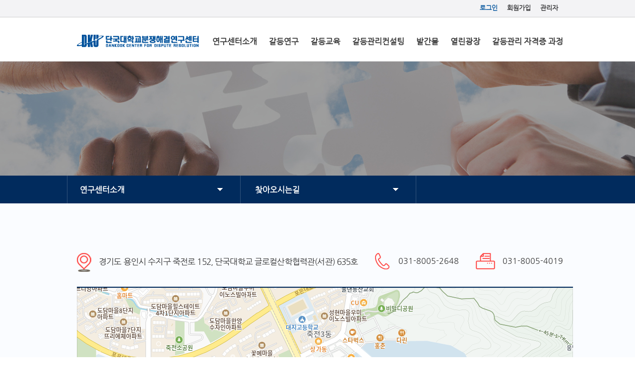

--- FILE ---
content_type: text/html; Charset=UTF-8
request_url: http://www.ducdr.org/html/sub01-04.asp
body_size: 17558
content:

<!DOCTYPE html>
<html lang="ko">
<meta http-equiv="cache-Control" content="no-cache" />
<meta http-equiv="pragma" content="no-cache" />
<meta charset="UTF-8">
<meta http-equiv="X-UA-Compatible" content="IE=edge"/>
<meta name="author" content="ERUSYA"/>
<title>단국대학교 분쟁해결연구센터</title>
<meta name="description" content="단국대학교 분쟁해결연구센터"/>
<meta name="keywords" content="단국대학교 분쟁해결연구센터"/>
<meta name="viewport" content="width=1000,initial-scale=1"/>
<link href="/lib/bootstrap/css/bootstrap.min.css" rel="stylesheet" type="text/css" />
<link href="/lib/bootstrap/css/bootstrap-theme.min.css" rel="stylesheet" type="text/css" />
<link href="/lib/font-awesome/css/font-awesome.min.css" rel="stylesheet" type="text/css" />
<link href="/lib/NanumBarunGothic/css/nanumbarungothic.css" rel="stylesheet" type="text/css" />
<link href="/lib/slick/slick.css" rel="stylesheet" type="text/css" />
<link href="/lib/slick/slick-theme.css" rel="stylesheet" type="text/css" />



<link rel="stylesheet" href="/css/style-common.css">

<link rel="stylesheet" href="/css/style.css?ver=67743.84">
<body>
	<div class="wrapper">
		<div id="header">
		<div class="topline">
			<div class="container">
				<ul class="list-inline text-right">
					
						<li><button type="button" class="btn-login clear theme-color1" data-target="#login-modal"><strong>로그인</strong></a></button></li>
						<li><a href="/member/write.asp" id="test">회원가입</a></li>
						<li><a href="/admin/dashboard.asp" id="test">관리자</a></li>
					
				</ul>
			</div>
		</div>
	<div class="container">

		<div class="row">
			<div class="col-xs-3">
				<a href="/"><img src="/img/logo.jpg" alt="단국대학교분쟁해결연구센터 로고" class="logo"></a>
			</div>
			<div class="col-xs-9">
				<div id="gnb">
					<ul class="location">
						<li class="active">
							<a href="/html/sub01-01.asp">연구센터소개</a>
							<ul class="lnb-wrap">
								<li class=""><a href="/html/sub01-01.asp">인사말</a></li>
								<li class=""><a href="/html/sub01-02.asp">소개</a></li>
								<li class=""><a href="/html/sub01-03.asp">연구진</a></li>
								<li class=""><a href="/board01/list.asp">연혁</a></li>
								<li class="active-sub"><a href="/html/sub01-04.asp">찾아오시는길</a></li>
							</ul>
						</li>

						<li  class="">
							<a href="/html/sub02-01.asp">갈등연구</a>
							<ul class="lnb-wrap">
								<li class=""><a href="/html/sub02-01.asp">개요</a></li>
								<li class=""><a href="/board02/list.asp">학술회의</a></li>
								<li class=""><a href="/board03/list.asp">공공갈등DB</a></li>
								<li class=""><a href="/board04/list.asp">공공갈등 통계지표</a></li>
								<li class="active-sub"><a href="/board05/list.asp">설문조사</a></li>
							</ul>
						</li>
						<li  class="">
							<a href="/html/sub03-01.asp">갈등교육</a>
							<ul class="lnb-wrap">
								<li class=""><a href="/html/sub03-01.asp">개요</a></li>
								<li class=""><a href="/html/sub03-02.asp">지자체 갈등관리교육</a></li>
								<li class="active-sub"><a href="/board06/list.asp">지자체 갈등관리교육 게시판 </a></li>
								<li class=""><a href="/html/sub03-03.asp">정부 및 공공기관 협상전문가 양성 교육</a></li>
								<li class=""><a href="/html/sub03-04.asp">갈등코칭</a></li>
								<li class=""><a href="/board09/list.asp">신재생에너지 교육</a></li>
							</ul>
						</li>
						<li  class="">
							<a href="/html/sub04-01.asp">갈등관리컨설팅</a>
							<ul class="lnb-wrap">
								<li class=""><a href="/html/sub04-01.asp">개요</a></li>
								<li class=""><a href="/html/sub04-02.asp">갈등영향분석</a></li>
								<li class=""><a href="/html/sub04-03.asp">갈등조정</a></li>
								<li class=""><a href="/html/sub04-04.asp">갈등매뉴얼</a></li>
								<li class="active-sub"><a href="/html/sub04-05.asp">참여적 의사결정</a></li>
								<li class=""><a href="/regist/write.asp">컨설팅 및 교육 신청</a></li>
								<li class=""><a href="/regist/login.asp">컨설팅 및 교육 신청 확인</a></li>
							</ul>
						</li>
						<li  class="">
							<a href="/html/sub05-01.asp">발간물</a>
							<ul class="lnb-wrap">
								<li class=""><a href="/html/sub05-01.asp">분쟁해결연구</a></li>
								<li class=""><a href="/treatise/list.asp">온라인 논문투고</a></li>
								<!-- <li class="active-sub"><a href="/html/sub05-05.asp">논문투고규정</a></li> -->
								<li class=""><a href="/board07/list.asp">뉴스레터</a></li>
								<li class=""><a href="/board08/list.asp">기타발간물</a></li>

							</ul>
						</li>
						<li  class="">
							<a href="/notice/list.asp">열린광장</a>
							<ul class="lnb-wrap">
								<li class=""><a href="/notice/list.asp">연구센터소식</a></li>
								<li class=""><a href="/photo/list.asp">사진게시판</a></li>
							</ul>
						</li>
						<li  class="">
							<a href="https://dcdrprofessional.org/" target="_blank">갈등관리 자격증 과정</a>
						</li>
						<li  class="text-out " >
							<a href="/member/list.asp">회원관리</a>
							<ul class="lnb-wrap">
								<li class=""><a href="/member/wirte.asp">회원가입</a></li>
								<li class=""><a href="/member/list.asp">회원정보수정</a></li>
								<li class=""><a href="/member/list.asp">회원리스트</a></li>
							</ul>
						</li>
						<li  class="text-out " >
							<a href="/admin/dashboard.asp">관리자페이지</a>

						</li>
					</ul>
				</div>
			</div>
		</div>
	</div>
</div>
<div id="box-sticky"></div>

	<div id="sub-banner"></div>
<script type="text/javascript">
<!--
//로그인 메시지
function ModalLogin_ok() {
	var theForm = document.modalLogin;

	if (theForm.User_LoginID.value == "") {
		alert("아이디를 입력해 주세요.");
		theForm.User_LoginID.focus();
	} else if (theForm.User_LoginPW.value == "") {
		alert("패스워드를 입력해 주세요.");
		theForm.User_LoginPW.focus();
	} else {
		theForm.submit();
	}
}
//-->
</script>
<div class="modal fade" id="login-modal" role="dialog">
	<div class="modal-dialog modal-sm" style="width:370px">
		<div class="modal-content">
			<div class="modal-header">
				<span class="modal-title"> 회원 로그인</span>
				<button type="button" class="close" data-dismiss="modal" aria-label="Close"><i class="fa fa-times" aria-hidden="true"></i></button>
			</div>
			<form name="modalLogin" method="post" action="/member/login_ok.asp">
			<div class="modal-body">
				<p class="heading-line">아이디와 패스워드로 회원 로그인</p>
				<div class="input-group">
					<span class="input-group-addon"><i class="fa fa-user" aria-hidden="true"></i></span>
					<input type="text" name="User_LoginID" class="form-control lg" id="LoginID" onkeydown="javascript: if(event.keyCode==13) {ModalLogin_ok();return false;}" placeholder="아이디" tabindex="1"/>
				</div>
				<div class="input-group">
					<span class="input-group-addon"><i class="fa fa-lock" aria-hidden="true"></i></span>
					<input type="password" name="User_LoginPW" class="form-control lg" id="LoginPW" onkeydown="javascript: if(event.keyCode==13) {ModalLogin_ok();return false;}" placeholder="패스워드" tabindex="2"/>
				</div>
				<p class="more-extra">
				<a href="/member/idpw.asp" tabindex="4"><i class="fa fa-question-circle" aria-hidden="true"></i>아이디나 비밀번호가 기억나지 않으시나요?</a><br>
				<a href="/member/write.asp" tabindex="5"><i class="fa fa-user-plus" aria-hidden="true"></i>지금 가입하시고 학회에 참여하세요!</a>
				</p>
			</div>
			<div class="modal-footer">
				<!-- <button type="button" class="btn lg" data-dismiss="modal">닫기</button> -->
				<button type="button" onclick="javascript: ModalLogin_ok();" class="btn lg" tabindex="3">로그인</button>
			</div>
			</form>
		</div>
	</div>
</div><div class="modal fade" id="modal-sitemap" role="dialog">
	<div class="modal-dialog">
		<div class="modal-content">
			<div class="modal-header">
				<span class="modal-title"> 개인정보 처리방침</span>
				<button type="button" class="close" data-dismiss="modal" aria-label="Close"><i class="fa fa-times" aria-hidden="true"></i></button>
			</div>
			<div class="modal-body">
				<div class="paragraph">
					<ol>
						<li>학회는 개인정보보호 등과 관련된 관계법령에 따라 이용신청 시 제공받는 학회회원의 개인정보, 추후에 추가로 제공받는 개인정보 및 서비스 이용 중 생성되는 개인정보를 보호한다.</li>
						<li>
							인정보의 수집목적 및 이용목적은 다음 각 호와 같으며, 이 한도 내에서는 학회회원은 개인정보의 수집 및 이용에 대하여 본 약관을 통하여 동의한다.
							<ul>
								<li>1) 서비스 제공과 학회회원관리</li>
								<li>2) 학회회원 전체 또는 일부의 개인정보에 관한 통계자료를 작성, 개인의 맞춤형서비스, 학술적인 연구, 공공목적을 위한 자료 제공, 시장조사를 위해 필요한 경우로서 특정 개인을 식별할 수 없는 형태로 제공하는 경우</li>
							</ul>
						</li>
						<li>
							학회는 서비스제공과 관련하여 취득한 학회회원의 정보를 본인의 사전승낙 없이 타인에게 누설 또는 배포할 수 없으며, 서비스관련 업무 이외의 목적으로 사용할 수 없다. 단. 아래사항에 해당하는 경우에는 예외로 한다.
							<ul>
								<li>1) 전기통신기본법 및 관계법령에 의한 국가기관 및 관계기관의 요구가 있는 경우</li>
								<li>2) 기타 관계법령에서 정한 절차에 따른 요청이 있는 경우</li>
							</ul>
						</li>
						<li>학회가 학회회원에게 동의를 받아야 하는 경우에는 개인정보관리 책임자의 신원(소속, 성명 및 전화번호 기타 연락처), 정보의 수집목적 및 이용목적, 제3자에 대한 정보제공 관련사항(제공받는 자, 제공목적 및 제공할 정보의 내용) 등 정보통신망이용촉진등에관한법률 제16조 제3항이 규정한 사항을 미리 명시하거나 고지해야 하며, 학회회원은 언제든지 이 동의를 철회할 수 있다.</li>
						<li>학회회원은 언제든지 학회가 보유하고 있는 자신의 개인정보에 대해 열람 및 오류정정을 요구할 수 있으며, 학회는 이에 대해 지체 없이 필요한 조치를 취할 의무를 진다. 또한 학회회원이 오류의 정정을 구한 경우, 학회는 그 오류를 정정할 때까지 당해 개인정보를 이용하지 않는다.</li>
						<li>학회는 개인정보보호를 위하여 관리자를 정하여 자료 관리에 최선의 노력을 기울이도록 하나 불가항력적인 상황에서 발생한 개인정보의 손상에 관하여는 복구에 기울이는 노력 이상의 책임을 지지 않는다.</li>
						<li>학회 또는 그로부터 개인정보를 제공받은 제3자는 개인정보의 수집목적 또는 제공받은 목적을 달성한 때에는 당해 개인정보를 지체 없이 파기한다.</li>
					</ol>
				</div>
			</div>
			<div class="modal-footer">
				<button type="button" class="btn lg" data-dismiss="modal">닫기</button>
			</div>
		</div>
	</div>
</div>
		<div id="sub-section">
			<div id="location">
				<div class="depth-wrap">
					<ul class="list-inline">
						<li class="depth-1"></li>
						<li class="depth-2"></li>
					</ul>
				</div>
			</div>
			<div class="container">
				<div class="row">
					<!-- Content Area -->
					<div class="col-xs-9">
						<div class="sub-content">
							<ul>
								<li><img src="/img/icon_map.png" alt="위치"><span>경기도 용인시 수지구 죽전로 152, 단국대학교 글로컬산학협력관(서관) 635호</span></li>
								<li><img src="/img/icon_phone.png" alt="전화"><span class="">031-8005-2648</span></li>
								<li><img src="/img/icon_fax.png" alt="팩스"><span class="">031-8005-4019</span></li>
							</ul>
							<section>
							
								<div id="daumRoughmapContainer1533603209762" class="root_daum_roughmap root_daum_roughmap_landing"></div>

								
								<script charset="UTF-8" class="daum_roughmap_loader_script" src="https://ssl.daumcdn.net/dmaps/map_js_init/roughmapLoader.js"></script>

								
								<script charset="UTF-8">
									new daum.roughmap.Lander({
										"timestamp" : "1533603209762",
										"key" : "pdqx",
										"mapWidth" : "1000",
										"mapHeight" : "450"
									}).render();
								</script>

							</section>
							
						</div>
					</div>
				</div>
			</div>
		</div>
		
	<div id="box-sticky"></div>

<div id="footer">
	<div class="container">
		<h1><img src="/img/foot_logo.jpg" alt="발행규정"></h1>
		<p class="address">경기도 용인시 수지구 죽전로 152, 단국대학교 글로컬산학협력관(서관) 635호<br/>
		TEL : 031-8005-2648 FAX : 031-8005-4019</p>
		<p class="copy">copyright (c) 2018.  All Rights Reserved. 단국대학교분쟁해결연구센터</p>

	</div>
</div>
<div class="modal fade" id="privacy-modal" role="dialog">
	<div class="modal-dialog">
		<div class="modal-content">
			<div class="modal-header">
				<span class="modal-title"> 개인정보 처리방침</span>
				<button type="button" class="close" data-dismiss="modal" aria-label="Close"><i class="fa fa-times" aria-hidden="true"></i></button>
			</div>
			<div class="modal-body">
				<div class="paragraph">
					<ol>
						<li>학회는 개인정보보호 등과 관련된 관계법령에 따라 이용신청 시 제공받는 학회회원의 개인정보, 추후에 추가로 제공받는 개인정보 및 서비스 이용 중 생성되는 개인정보를 보호한다.</li>
						<li>
							인정보의 수집목적 및 이용목적은 다음 각 호와 같으며, 이 한도 내에서는 학회회원은 개인정보의 수집 및 이용에 대하여 본 약관을 통하여 동의한다.
							<ul>
								<li>1) 서비스 제공과 학회회원관리</li>
								<li>2) 학회회원 전체 또는 일부의 개인정보에 관한 통계자료를 작성, 개인의 맞춤형서비스, 학술적인 연구, 공공목적을 위한 자료 제공, 시장조사를 위해 필요한 경우로서 특정 개인을 식별할 수 없는 형태로 제공하는 경우</li>
							</ul>
						</li>
						<li>
							학회는 서비스제공과 관련하여 취득한 학회회원의 정보를 본인의 사전승낙 없이 타인에게 누설 또는 배포할 수 없으며, 서비스관련 업무 이외의 목적으로 사용할 수 없다. 단. 아래사항에 해당하는 경우에는 예외로 한다.
							<ul>
								<li>1) 전기통신기본법 및 관계법령에 의한 국가기관 및 관계기관의 요구가 있는 경우</li>
								<li>2) 기타 관계법령에서 정한 절차에 따른 요청이 있는 경우</li>
							</ul>
						</li>
						<li>학회가 학회회원에게 동의를 받아야 하는 경우에는 개인정보관리 책임자의 신원(소속, 성명 및 전화번호 기타 연락처), 정보의 수집목적 및 이용목적, 제3자에 대한 정보제공 관련사항(제공받는 자, 제공목적 및 제공할 정보의 내용) 등 정보통신망이용촉진등에관한법률 제16조 제3항이 규정한 사항을 미리 명시하거나 고지해야 하며, 학회회원은 언제든지 이 동의를 철회할 수 있다.</li>
						<li>학회회원은 언제든지 학회가 보유하고 있는 자신의 개인정보에 대해 열람 및 오류정정을 요구할 수 있으며, 학회는 이에 대해 지체 없이 필요한 조치를 취할 의무를 진다. 또한 학회회원이 오류의 정정을 구한 경우, 학회는 그 오류를 정정할 때까지 당해 개인정보를 이용하지 않는다.</li>
						<li>학회는 개인정보보호를 위하여 관리자를 정하여 자료 관리에 최선의 노력을 기울이도록 하나 불가항력적인 상황에서 발생한 개인정보의 손상에 관하여는 복구에 기울이는 노력 이상의 책임을 지지 않는다.</li>
						<li>학회 또는 그로부터 개인정보를 제공받은 제3자는 개인정보의 수집목적 또는 제공받은 목적을 달성한 때에는 당해 개인정보를 지체 없이 파기한다.</li>
					</ol>
				</div>
			</div>
			<div class="modal-footer">
				<button type="button" class="btn lg" data-dismiss="modal">닫기</button>
			</div>
		</div>
	</div>
</div>
	</div>

	<script type="text/javascript" src="/lib/jquery/jquery-1.12.4.min.js"></script>
<script type="text/javascript" src="/lib/bootstrap/js/bootstrap.min.js"></script>
<script type="text/javascript" src="/lib/jquery.transit/jquery.transit.min.js"></script>
<script type="text/javascript" src="/lib/slick/slick.min.js"></script>
<script type="text/javascript" src="/js/jquery.js?ver=67743.84"></script>
<script type="text/javascript" src="/js/common.js"></script>

</body>
</html>

<style type="text/css">
	.sub-content ul {overflow:hidden; border-bottom:2px solid #012b5d; padding-bottom:30px}
	.sub-content ul li {float:left; margin-right:34px}
	.sub-content ul li:first-child span {font-size:17px; font-weight:400; letter-spacing:-0.05em}
	.sub-content ul li:last-child {margin-right:0}
	.sub-content ul li span {margin-left:15px}
</style>

--- FILE ---
content_type: text/css
request_url: http://www.ducdr.org/css/style-common.css
body_size: 3028
content:
@charset "utf-8";
body { font-family: "Nanum Barun Gothic", FontAwesome; -webkit-font-smoothing: antialiased; font-size: 15px; line-height: 1.5; color: #333 }
body.erusya { display: none }
a { color: inherit }
a:hover { text-decoration: none; color: inherit }
a.link { color: #06c }
a.link:hover { text-decoration: underline; }
table { font-size: 13px; line-height: 1.5 }
table tr th { vertical-align: middle !important }
ul { margin: 0; padding: 0; list-style: none }
p { margin: 0 }
dl { margin: 0 }
h1 { margin: 0; padding: 0 }
label { margin: 0; font-weight: inherit }
hr.sm {	margin-top: 10px; margin-bottom: 10px }
hr.xs {	margin-top: 5px; margin-bottom: 5px }
.modal-header { text-align: left; line-height: 1.5 }
.modal-header .modal-title { font-size: 16px }
.modal-header .close { margin-top: -2px }
.modal-body { text-align: left }
.modal-body .heading-line { font-size: 14px }
.modal-body .input-group { margin-bottom: 10px }
.modal-body .input-group-addon .fa { display: inline-block; width: 14px; font-size: 16px }
.modal-body .more-extra { line-height: 2; padding: 10px 5px 10px }
.modal-body .more-extra .fa { margin-right: .5em; width: 1em }
.pagination { padding-left: 15px }
.list-inline > li { padding: 0 }
.form-control { border-radius: 0; height: auto; padding: 4px 12px; line-height: 1.5; font-size: 13px }
.form-control.lg { padding: 10px 12px }
.form-control.sm { padding: 2px 6px }
.form-control.xs { padding: 1px 4px; font-size: 12px }
.wrapper { position: relative; background:#fafcff }
.clear { width: auto; height: auto; margin: 0; padding: 0; line-height: inherit; background: none; border: none; border-radius: 0; font-size: inherit; color: inherit }
.clear:focus { outline: none }
.btn { display: inline-block; padding: 4px 12px; border: 1px solid #eee; background: #fafafa; color: #222; border-radius: 0; line-height: 1.5; font-size: 13px }
.btn:hover { background: #eee; transition: all .3s ease }
.btn.active { background: #222 }
.btn.lg { padding: 8px 24px }
.btn.sm { padding: 2px 6px }
.btn.xs { padding: 1px 4px; font-size: 12px }
.heading-line { border-bottom: 1px solid #eee }
.heading-line span:first-child { display: inline-block; border-bottom: 1px solid #222; padding: 5px 0 }
.heading-line span:last-child { display: inline-block; border-bottom: 1px solid #222; font-size: 13px; vertical-align: bottom; color: #999; padding: 5px 1em }
.paragraph ul { margin-bottom: 10px; padding-left: 20px }
.paragraph ol { margin-bottom: 10px; padding-left: 30px }

.w100 { width: 100% }
.col-xs-15,
.col-sm-15,
.col-md-15,
.col-lg-15 {
    position: relative;
    min-height: 1px;
    padding-right: ($gutter / 2);
    padding-left: ($gutter / 2);
}

.col-xs-15 {
    width: 20%;
    float: left;
}
@media (min-width: $screen-sm) {
    .col-sm-15 {
        width: 20%;
        float: left;
    }
}
@media (min-width: $screen-md) {
    .col-md-15 {
        width: 20%;
        float: left;
    }
}
@media (min-width: $screen-lg) {
    .col-lg-15 {
        width: 20%;
        float: left;
    }
}

--- FILE ---
content_type: text/css
request_url: http://www.ducdr.org/css/style.css?ver=67743.84
body_size: 11520
content:
@charset "utf-8";
.container { width: 1000px;}
.theme-color1 { color: #105da2; }
.theme-color2 { color: #eee; }

@font-face { font-family: 'NanumGothic';
src: url('../lib/NanumGothic/NanumGothic.eot');
src: url('../lib/NanumGothic/NanumGothic.eot') format('embedded-opentype'),
url('../lib/NanumGothic/NanumGothic.woff') format('woff');}

body {font-family: 'NanumGothic', '나눔고딕', 'serif'; font-size:16px;}


h3 {font-size:30px; text-align:center; margin-bottom:80px; margin-top:180px; color:#011c3c; font-weight:bold}
h4 {font-size:24px; color:#245083; margin-top:70px; font-weight:bold; border-top:2px solid #245083; width:40px; white-space:nowrap; padding-top:5px}
h3:first-child {margin-top:0}
p {text-align:justify; line-height:1.8}
p.img {text-align:center; margin-top:80px}
table.c_table{width:100%; border-spacing:0; border-collapse:collapse; table-layout:fixed; border:1px solid #dfe3e6;  color:#333; margin-top:30px}
table.c_table > thead th, table.c_table > tbody th {background:#ecf3ff; }
table.c_table > thead th, table.c_table > tbody th, table.c_table > tbody td {padding:10px;  border:1px solid #dfe3e6;  text-align:center; font-size:16px;}
table.c_table td.left {text-align:left}
/* inc/common-header.asp */
#header {width:100%; height:124px; background-color:#fff; border-bottom:1px solid rgba(0,0,0,0.1); /*position:fixed; left:0; top:0;*/ z-index:1000;}
.topline {width:100%; height:35px; background:#f3f3f5; border-bottom:1px solid #cfcfcf; font-size: 13px;  line-height: 32px;}
.gnb_container {overflow:hidden; height:88px}

.topline ul li {margin-left: 15px; }
.topline ul li a {color:#434345; font-weight:bold} 
.topline ul li:first-child:before { content: ""; }
.logo {margin-top:35px}

/* gnb */
#gnb {float:right; margin-top:17px;}
#gnb > ul { margin-right: -20px;}
#gnb > ul > li { display: inline-block; padding: 20px 10px 28px; position: relative; font-size:16px; font-weight:bold; color:#363636; z-index:1000 }
#gnb > ul > li > ul { display: none; position: absolute; left: 0; top: 70px; font-size: 13px; width: 180px; text-align: center; background: #fafafa; border-top: 3px solid #00529c; }
#gnb > ul > li > ul:before { content: ""; position: absolute; width: 0; height: 0; border-style: solid; border-color: transparent; border-bottom: 0; top: 0; left: 85px; border-top-color: #00529c; border-width: 7px; }
#gnb > ul > li > ul > li > a { display:block; padding: 15px 10px; border-bottom: 1px solid #fff; }
#gnb > ul > li > ul > li > a:hover { background: #fff }
/* gnb hover*/
#gnb > ul > li:hover { color: #00529c; }
#gnb > ul > li:hover > ul { display: block; color: #666; }
#gnb > ul > li:hover > ul > li:hover { color: #00529c; }
#gnb > ul > li.text-out {display:none}

/*#box-sticky { height: 100px }*/
#sub-banner {width:100%; height: 240px; margin-bottom: 20px; border-bottom: 10px solid #eee; background: url(../img/sub_visual.jpg) no-repeat; background-position: center }
    #sub-banner { background-attachment: fixed; background-position: top }


/* index.asp */

#bnr-main {width:100%;height: 422px; border-top:1px solid #cfcfcf; background:#none}
#bnr-main .container {height: 422px; overflow: hidden; }
#bnr-main .container p {width:730px; float:left; text-align:left}
#bnr-main .container .icon_box {float:left; width:240px; height:442px; ; /*border-left:1px solid #ccc*/background:#00529c}
#bnr-main .container .icon_box ul {overflow:hidden; padding:15px 20px}
#bnr-main .container .icon_box ul li {float:left; line-height:2;  text-align:center; width:100px; height:80px; padding-left:25px}
#bnr-main .container .icon_box ul li span {font-size:12px; color:#fff }
#bnr-main .container .icon_box ul li:nth-child(1) {padding-left:0}
#bnr-main .container .icon_box ul li.long {padding-left:0; line-height:1.2 !important;}


.banner_wrap ul {overflow:hidden; margin:26px 0}
.banner_wrap ul li {float:left; width:33%; height:85px}
.banner_wrap ul li:last-child {width:34%;}
.banner_wrap ul li:nth-child(1) {background:url(../img/banner1.jpg) no-repeat;}
.banner_wrap ul li:nth-child(2) {background:url(../img/banner2.jpg) no-repeat;}
.banner_wrap ul li:nth-child(3) {background:url(../img/banner3.jpg) no-repeat;}
.banner_wrap ul li p {margin:34px 24px 0; font-size:16px; color:#fff;}

.board_wrap {overflow:hidden; height:120px; margin-top:10px; margin-bottom:73px}
.board_wrap > div {float:left; width:31%; height:120px; margin-right:30px}
.board_wrap > div:last-child {margin-right:0}
.board_wrap > div ul {margin-top:40px}
.board {overflow:hidden}
.board h2 {float:left; font-size:18px; color:#555; font-weight:bold; padding-top:0; margin-top:0}
.board p {float:right}
.board_wrap > div li {overflow:hidden; margin-bottom:11px; font-size:13px}
.board-title {float:left; overflow:hidden; width:193px; white-space:nowrap; text-overflow:ellipsis; font-size:13px; }
.board-date {float:right; font-size:13px; color:#a6a5a5}




/* inc/common-footer.asp */
#footer { background: #555; color: #fff; font-size: 13px; padding: 25px 0 20px; position: relative; z-index: 0; }
#footer .container {overflow:hidden}
#footer .container h1 {float:left}
#footer .container p.address {float:left; margin-left:100px; line-height:1.8}
#footer .container p.copy {float:left; margin-left:350px;; font-size:12px; color:#e0dede; margin-top:30px}



/* inc/modal.asp */
.modal-header { background: #00529c; color: #fff }
.modal-header .close { color: #fff }

/* inc/sub.asp */
.sub-section {width:1000px; border:1px solid red}
.sub-content {width:1000px; margin:0px auto; margin-top:100px; min-height:750px; padding-bottom:150px; font-size:16px}
#sub-section {position:relative;  padding-bottom:150px;}
/*location*/
#location {width:100%; height:56px;/*position:fixed; top:0px; */ margin-top:-30px; z-index:10; background:#012b5d; border-bottom:1px solid #012b5d; }
 #location .location, #location .lnb-wrap {display:none; border-bottom:1px solid #34557d; background:#012b5d; opacity:0.8; position:absolute; z-index:1000}
 #location .active a, .active-sub {font-weight:bold} 
 #location .depth-wrap {margin:0 auto; width:1000px; height:56px;}
 #location ul li a {color:#fff; display:block;  width:350px; height:56px; padding:17px 25px 0; border-right:1px solid #34557d; border-left:1px solid #34557d;} 
 #location ul li.depth-1 {vertical-align:top}
 #location ul li.depth-1 > a, .depth-2 >  a {font-weight:bold; color:#fff !important; background:url("../img/arrow-snb.png") no-repeat 90% center}
  #location ul li.depth-2 >  a {border-left:none}
#location.fix{position:fixed; top:30px;}

/*tab*/
ul.tab {width:100%; height:52px;border-bottom:1px solid #0c587f; overflow:hidden; position:relative; padding:0 120px}
ul.tab li {float:left; width:50%}
ul.tab li a {display:block; text-align:center; color:#999; background-color:#f6f7f8; padding:14px 0; border:1px solid #dfe3e6; text-decoration:none; font-size:16px;}
ul.tab li a.active {position:relative; background-color:#0d407d; color:#fff; border:1px solid #555; border-bottom:1px solid #0d407d; text-decoration:none}
#tab2 {display:none}


/* inc/sub01-01.asp */
.intro-box { padding: 30px;background-repeat: no-repeat; border: 1px solid #eee }
.intro-box .by { text-align: right; margin:-30px; padding: 110px 30px 30px; height: 200px; background-repeat: no-repeat; }
.intro-box .by span { font-size: 20px }

/* inc/sub01-02.asp */
.table-name-list th { background: #eee !important; text-align: right }
.table-name-list th, .table-name-list td { padding: 10px 15px !important; vertical-align: top !important; line-height: 2 !important }
.table-name-list .chairman td { background: #fafafa !important }

/* inc/sub01-03.asp */
.table-of-contents.affix { top: 5px }
.table-of-contents { margin-top: 30px; border: 1px solid #eee; border-radius: 5px; width: 207px }
.table-of-contents .heading { background-color: #fafafa; padding: 0 15px; line-height: 40px; border-bottom: 1px solid #eee; font-size: 16px }
.table-of-contents li a { display: block; padding: 0 15px; line-height: 30px; color: #06c }
.table-of-contents li a:hover { background: #eee }
.table-of-contents li:last-child a { background: #fafafa; border-top: 1px solid #eee; line-height: 40px }
.rule-box h3 { margin: 30px 0; background: #fafafa; padding: 10px; border-radius: 10px; border: 1px solid #eee; text-align: center }
.rule-box h4 { margin-top: 30px; padding-bottom: 5px; border-bottom: 1px solid #eee }

/* inc/sub02-03.asp */
.table-judge-result td { text-align: center; vertical-align: middle !important }

/* inc/sub04-02.asp */
.table-cost thead tr { background: #eee }
.table-cost tbody tr td:first-child { background: #fafafa }

/* 이전학회 스타일 */
/* //index.asp */
#main-section .container > div { height: 240px; padding: 0 }
#main-section .quick-menu > .col-xs-6 { height: 120px; padding: 0 }
#main-section .quick-menu .d1 { border: 1px solid #eee }
#main-section .quick-menu .d2 { border-top: 1px solid #eee; border-bottom: 1px solid #eee }
#main-section .quick-menu .d3 { border-left: 1px solid #eee; border-right: 1px solid #eee;	border-bottom: 1px solid #eee }
#main-section .quick-menu .d4 { border-bottom: 1px solid #eee }

#main-section .guide { border-top: 1px solid #eee; border-right: 1px solid #eee; border-bottom: 1px solid #eee }
#main-section .guide > div { padding: 10px }
#main-section .guide .heading { height: 40px; line-height: 40px; padding-left: 1em; font-size: 16px; background-color: #1e325a; color: #fff }
#main-section .guide .line { padding-bottom: .5em }
#main-section .guide .dl-horizontal dt { width: 4.5em; padding-right: .5em }
#main-section .guide .dl-horizontal dd { margin-left: 4.5em }
#main-section .guide .guide-btn { border-radius: 1px;	background: #5a8232; color: #fff; padding: 5px 50px }

/* //html/sub00_00.asp */
.table-auto-row-nums { counter-reset: rowNumber }
.table-auto-row-nums tbody tr { counter-increment: rowNumber }
.table-auto-row-nums tbody tr td:first-child::before { content: counter(rowNumber) }
.click-row { cursor: pointer }
.heading-process { background: #1e325a; color: #fff; font-size: 16px; text-align: center }
.heading-process-info {	background: #8b92b5; color: #fff; font-size: 16px; text-align: center }
.list-table tr td:first-child {	text-align: right; /*font-weight: 700*/ }
.case-table { text-align: center; counter-reset: rowNumber }
.case-table thead th { text-align: center; vertical-align: middle }
.case-table tbody tr { counter-increment: rowNumber }
.case-table tbody tr td:first-child::before { content: counter(rowNumber) }
.case-table tbody tr:first-child td:last-child { text-align: left; vertical-align: middle }
.type-table { text-align: center }
.type-table thead tr th { text-align: center; vertical-align: middle }
.paragraph p { line-height: 2 }
.paragraph li { line-height: 2 }

.view-table .table th { background: #eee !important }
.file-link { }
.file-link:hover { color: #09f; border-color: #09f }
.judge-table .form-control { padding: 0 5px; border-radius: 1px; height: auto }
.final-judge label { line-height: 22px; margin: 0 10px 0 0 }
.final-judge input { vertical-align: top !important; margin-right: 2px }
.write-table .table th { background: #eee !important }
.write-table label { line-height: 22px; margin: 0 10px 0 0 }
.write-table input { vertical-align: top !important; margin-right: 2px }
.write-table strong { line-height: 24px }
.write-table .form-control { padding: 1px 5px; border-radius: 1px; height: auto; display: inline-block; width: 200px }
.hint { margin: 2px 0 0; color: #666; letter-spacing: 1px }
.warning { color: #f40 !important }

--- FILE ---
content_type: application/javascript
request_url: http://www.ducdr.org/js/common.js
body_size: 5720
content:
function Cal_Write_it() {
    theForm = document.form_main;
    if (theForm.His_year.value =="")
    {
        alert("년도를 입력해주세요");
        theForm.His_year.focus();
        return;
    }
//    if(isNaN(theForm.His_year.value))
//    {
//        alert("년도는 숫자를 입력해주세요.");
//        theForm.His_year.value="";
//        theForm.His_year.focus();
//        return;
//    }
    if (theForm.His_Month.value =="")
    {
        alert("월을 입력해주세요");
        theForm.His_Month.focus();
        return;
    }
//    if(isNaN(theForm.His_Month.value))
//    {
//        alert("월은 숫자를 입력해주세요.");
//        theForm.His_Month.value="";
//        theForm.His_Month.focus();
//        return;
//    }
//    if (parseInt(theForm.His_Month.value) > 12 )
//    {
//        alert("월을 정확하게 입력해주세요");
//        theForm.His_Month.focus();
//        return;
//    }
    if (theForm.His_Body.value =="")
    {
        alert("내용을 입력해주세요");
        theForm.His_Body.focus();
        return;
    }
    theForm.submit();
}

// 숫자만 입력
function onlyNum() {
	if ((event.keyCode < 48) || (event.keyCode > 57)) {
		event.returnValue = false;
		return false;
	}
}

// 포커스 이동[폼이름,현재포커스,이동할포커스]
function nextFocus(sFormName, sNow, sNext) {
	var sForm = 'document.' + sFormName + '.'
	var oNow = eval(sForm + sNow);

	if (typeof oNow == 'object') {
		if (oNow.value.length == oNow.maxLength) {
			var oNext = eval(sForm + sNext);

			if ((typeof oNext) == 'object')
				oNext.focus();
		}
	}
}

//주민등록 번호 6자리입력후 뒤로 이동
function keyup6(obj){
	theForm = document.member;

	if (obj.value.length == 6 ){
		theForm.Mem_Jumin1.focus()
		theForm.Mem_Jumin2.select()
	}
}

//이메일 형식 체크
function Check_Mail(str) {
	emailEx1 = /[^@]+@[A-Za-z0-9_-]+.[A-Za-z]+/;
	emailEx2 = /[^@]+@[A-Za-z0-9_-]+.[A-Za-z0-9_-]+.[A-Za-z]+/;
	emailEx3 = /[^@]+@[A-Za-z0-9_-]+.[A-Za-z0-9_-]+.[A-Za-z0-9_-]+.[A-Za-z]+/;
	if (emailEx1.test(str)) return true;;
	if (emailEx2.test(str)) return true;
	if (emailEx3.test(str)) return true;
	return false;
}

//우편번호찾기
//function Zipcheck(gubun) {
//	var gubun = gubun;
//
//	window.open('../common/api.asp?gubun=' + gubun, 'zipcode', 'status=yes,scrollbars=yes, resizable=no,width=525,height=420');
//}

//라디오버튼값 넘기기
function get_radioChk(fname){
	var arrRadio = document.getElementsByName(fname);
	var i;

	bCheck = false
	for (i = 0; i < arrRadio.length; i++) {
		if (arrRadio[i].checked) {
			bCheck = true;
		}
	}
	return bCheck
}

//선택된 라디오버튼이 있는지 체크
function hasCheckedRadio(input) {
    if (input.length > 1) {
        for (var inx = 0; inx < input.length; inx++) {
            if (input[inx].checked) return true;
        }
    } else {
        if (input.checked) return true;
    }
    return false;
}

// 아이디 비번 영문 숫자만
function checknumchar(str) {
	var ch, chk;
	for (i = 0; i <= str.length - 1; i++) {
		ch = str.substring(i, i + 1);
		if ((ch >= "0" & ch <= "9") || (ch >= "a" & ch <= "z") || (ch >= "A" & ch <= "Z")) {
			chk = true;
		} else {
			chk = false;
			break;
		}
	}
	if (chk) {
		return true;
	} else {
		return false;
	}
}

//파일형식 체크
function FileUploadCheck(str){
	var temp = new Array();
	temp[0] = "doc";
	temp[1] = "hwp";

	if (str == ""){
		return false;
	}
	if (str == null || str.length == 0){
		return true;
	}

	var index = str.lastIndexOf(".");
	if (index == -1){
		return true;
	}
	var substr = (str.substring(index)).toLowerCase();
	for(i = 0; i < temp.length; i++){
		var xx = substr.indexOf(temp[i]);
		if(xx > -1){
			return true;
		}
	}
	alert("첨부파일은 [doc,hwp] 파일만 업로드 가능합니다.");
	return false;
}

//엔터검색
function Search_Enter(i) {
	if (event.keyCode == 13 && i == 7) {
		Search_it();
	}
	return false;
}

// 전체선택
function SelectAll(){
	if(document.form_main.checkbox.length > 0){
		for(i=0;i<document.form_main.checkbox.length;i++)
			document.form_main.checkbox[i].checked=true;
	}
	else
		document.form_main.checkbox.checked=true;
}

// 전체선택 취소
function CancelAll(){
	if(document.form_main.checkbox.length > 0){
		for(i=0;i<document.form_main.checkbox.length;i++)
			document.form_main.checkbox[i].checked=false;
	}
	else
		document.form_main.checkbox.checked=false;
}

// 선택 반전
function selectToggle(){	//선택반전
	if(document.form_main.checkbox.length > 0){
		for(i=0;i<document.form_main.checkbox.length;i++)
			document.form_main.checkbox[i].checked=!document.form_main.checkbox[i].checked;
	}
	else
		document.form_main.checkbox.checked=!document.form_main.checkbox.checked;
}
//선택한 목록을 삭제
function Total_Delete() {
	var chk_box = document.form_main.checkbox;
	var chk_len = chk_box.length;
	var flag = 0;
	if (chk_len > 0) {
		for (i = 0; i < chk_len; i++) {
			if (chk_box[i].checked == true) {
				var flag = 1;
			}
		}
	} else {
		if (chk_box.checked == true) {
			var flag = 1;
		}
	}
	if (flag == 0) {
		alert("삭제할 목록을 선택해 주세요.");
		return;
	}
	chkDel = confirm("정말로 삭제하시겠습니까?");
	if (chkDel == true) {
		document.form_main.submit();
	}
}

function His_Del_it() {
	chkDel = confirm("정말로 삭제하시겠습니까?");
	if (chkDel == true) {
		document.form_main.mode.value="del"
		document.form_main.submit();
	}
}

--- FILE ---
content_type: application/javascript
request_url: http://www.ducdr.org/js/jquery.js?ver=67743.84
body_size: 5352
content:
$(document).on({
	ready: function() {
		initializeBefore();
		imagePreprocess();
	}
});

$(window).on({
	load: function() {
		initializeAfter();
	},
	orientationchange: function() {
	},
	resize: function() {
	},
	scroll: function() {
		scrollState();
	},
	touchmove: function() {
	}
});

// click event handler ==================================================
$(function() {
	// common event ------------------------------
	$('.scroll-up').click(function() { // scroll to top animation event
		event.preventDefault();
		$('html,body').animate({scrollTop:0}, 500);
	});
	$('.btn-login').on('click', function() { // login-modal and auto focues event (inc/login-modal.asp)
		$('#login-modal').modal();
		$('#login-modal').on('shown.bs.modal', function () {
			$('#LoginID').focus();
		})
	});
	$('.modal-guide').mouseover(function() { // notice popup scroll modal guide (notice/popup.asp)
		$(this).fadeOut();
	});
	// local event ------------------------------
	$('.pnl-notice .notice-nav li').click(function() {
		$('.pnl-notice .notice-nav li').removeClass('active');
		$(this).addClass('active');
		var target = $(this).data('nav');
		$('.notice-list > ul').removeClass('active');
		$("#"+target).addClass('active');
	});
	$('.pnl-notice .notice-list li').hover(function() {
		var contents = $(this).data('contents');
		$('.pnl-notice .notice-cnt .cnt-frame').html(contents).fadeIn();
		$('.pnl-notice .notice-list .ind').removeClass('active');
		$(this).find('.ind').addClass('active');
		var ref = $(this).children('a').attr('href');
		$('.pnl-notice .notice-cnt .cnt-link').attr('href', ref);
	});


	$('.table-of-contents a').on('click', function() { // table of contents click move animation event (html/sub01-03.asp)
		event.preventDefault();
		$('html,body').animate({scrollTop:$(this.hash).offset().top-30}, 500);	
	});	
	$('#rel-dropdown').on('change', function() { // relative site dropdown event (inc/common-footer.asp)
		var href = $(this).val();
		window.open(href);
	});	
	$('.btn-privacy').on('click', function() { // privacy-modal event (inc/common-footer.asp)
		$('#privacy-modal').modal();	
	});
	$('.btn-sitemap').on('click', function() { // privacy-modal event (inc/common-footer.asp)
		$('#modal-sitemap').modal();	
	});
	$('.agree-for-sign').on('change', function() { // agreement for new sign (html/sub04-01.asp)
		if(this.checked) {
			$('.link-to-sign').prop('disabled', false);
		} else {
			$('.link-to-sign').prop('disabled', true);
		}
	});
});

// initial event handler function ==================================================
function initializeBefore() { // The set of initialize at document ready
	$('#wrap-main .slick-relsite').slick({ // main page rel banners
		variableWidth: true,
		infinite: true,
		speed: 300,
		slidesToScroll: 1,
		autoplay: true,
		autoplaySpeed: 3000
	});
	$('.slick-bnr-main').slick({
		dots: true,
		infinite: true,
		speed: 300,
		fade: true,
		cssEase: 'linear',
		arrows: false,
		pauseOnHover: false,
		slidesToScroll: 1,
		autoplay: true,
		autoplaySpeed: 3000
	});
}
function initializeAfter() {
	$('.erusya').fadeIn(); // page fadeIn animation
	if($('.table-board.handler').height() > $('.modal-guide').height()) {
		$('.modal-guide').fadeIn();
	}

	$('#gnb > ul').children('li').each(function() { // gnb-lnb left position auto calculate
		$(this).children('ul').css('left', ($(this).outerWidth()-$(this).children('ul').outerWidth())/2);
	});
}
function  imagePreprocess() { // view box image preprocess
	$('.contents-wrapper.handler').find('img').each(function() {
		// Error fix about SmartEditor image url path
		var url = $(this).attr('src');
		url = url.replace('../', '../lib/');
		$(this).attr('src', url);
		// Adjust overflowed image width
		$(this).load(function() {
			var width = $(this).width();
			if( width > $('.view-box.handler').width()-30 ) {
				$(this).css('width', '100%');
			}
		});
	});
}
function scrollState() { // show and hide scroll up button if it exist
	if($(window).scrollTop() > 300) {
		$('.scroll-up').fadeIn();
	} else {
		$('.scroll-up').fadeOut();
	}
}


	
	$(function(){
		
		console.log($("#gnb .active > a").html());
		$(".depth-1").hover(function(){
		$(".depth-1 ul").show();
		},function(){
			$(".depth-1 ul").hide();
		})

		$(".depth-2").hover(function(){
			$(".depth-2 ul").show();
		},function(){
			$(".depth-2 ul").hide();
		})

		$("#location .depth-1").append($("#gnb .active > a").clone()).append($("#gnb").html())
		$("#location .depth-1 .active").remove();
		$("#location .depth-1 .lnb-wrap").remove();
	
		$("#location .depth-2").append($("#gnb .active .active-sub > a").clone()).append($("#gnb .active .lnb-wrap").clone());
		$("#location .depth-2 .active-sub").remove();
//		$("nav.snb .depth-1 > a").after("#gnb ");
		
		$(document).on("scroll",window,function(){
			if($(window).scrollTop() >= 354){
				$("#location").addClass("fix");
				$(".location-space").css({
					"height":"27px"
				})
			
			}

			else{
				$("#location").removeClass("fix");
				$(".location-space").css({
					"height":"0px"
				})
			}
		})
		

	$(".tab>li>a").click(function(e){
		e.preventDefault();					
		var target = $(this).attr("href");		
		$(this).parent().parent().siblings(".tab_con").hide();	
		$(target).show();	
		$(this).parent().siblings().children("a").removeClass("active");
		$(this).addClass("active");
	});	
		
	})